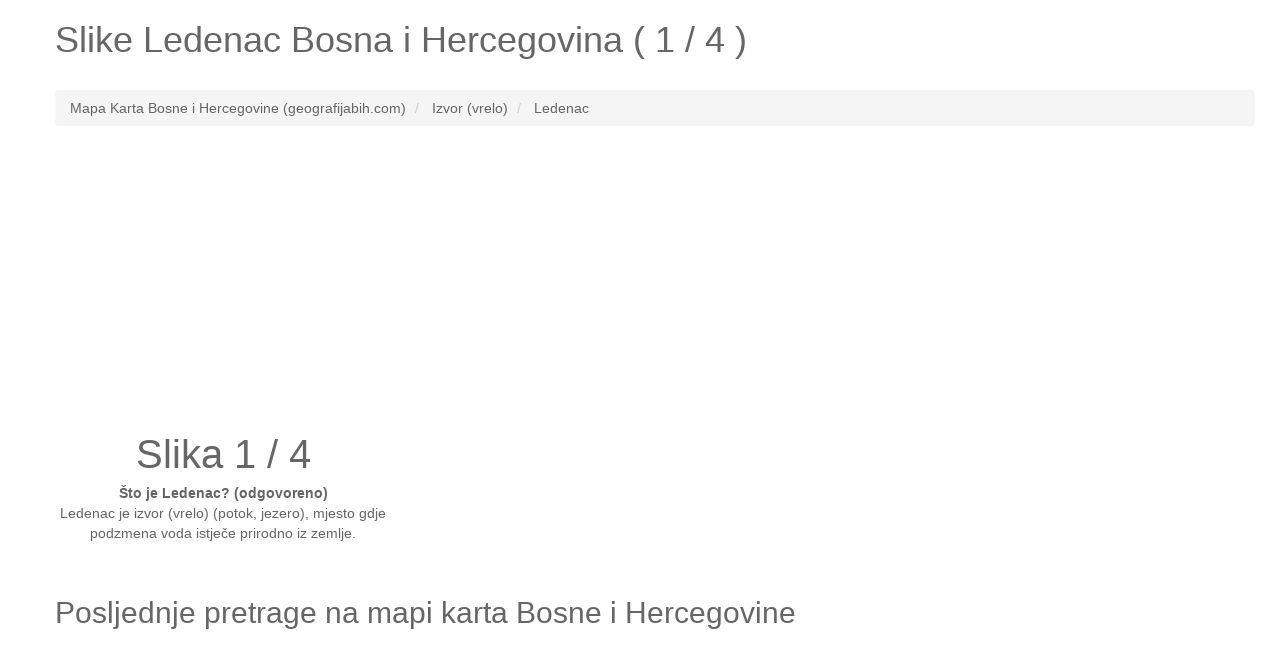

--- FILE ---
content_type: text/html; charset=UTF-8
request_url: http://www.geografijabih.com/slike/ledenac
body_size: 4144
content:
<!DOCTYPE HTML><html lang="bs"><head><script async src="https://www.googletagmanager.com/gtag/js?id=UA-7844729-20"></script><script>window.dataLayer = window.dataLayer || [];function gtag(){dataLayer.push(arguments);}gtag('js', new Date());gtag('config', 'UA-7844729-20');</script><link rel="next" href="http://www.geografijabih.com/slike/ledenac-2" />
<meta name="robots" content="index, follow, noodp" /><meta charset="utf-8"><meta http-equiv="X-UA-Compatible" content="IE=edge"><meta name="viewport" content="width=device-width, initial-scale=1"><link rel="shortcut icon" type="image/x-icon" href="http://www.geografijabih.com/favicon.ico"><title>Pogledajte galeriju slika, slike Ledenac (foto, slike 1 / 4)</title><meta name="description" content="Slike Ledenac. Pogledajte fotografije Ledenac (1 / 4)."><meta name="keywords" content="slike Ledenac,lokalitet Ledenac,lokalitet Ledenac,bosna i hercegovina Ledenac,slike Ledenac,slika Ledenac 1 / 4,Ledenac bosna i hercegovina"><meta name="google-site-verification" content="drlA2aEd394hqYXaV_XmdpjkN2v9uXQbXD-6obK0oqI" /><style type="text/css">html{font-family:sans-serif;-webkit-text-size-adjust:100%;-ms-text-size-adjust:100%}body{margin:0}article,aside,details,figcaption,figure,footer,header,hgroup,main,menu,nav,section,summary{display:block}audio,canvas,progress,video{display:inline-block;vertical-align:baseline}audio:not([controls]){display:none;height:0}[hidden],template{display:none}a{background-color:transparent}a:active,a:hover{outline:0}abbr[title]{border-bottom:1px dotted}b,strong{font-weight:700}dfn{font-style:italic}h1{margin:.67em 0;font-size:2em}mark{color:#000;background:#ff0}small{font-size:80%}sub,sup{position:relative;font-size:75%;line-height:0;vertical-align:baseline}sup{top:-.5em}sub{bottom:-.25em}img{border:0}svg:not(:root){overflow:hidden}figure{margin:1em 40px}hr{height:0;-webkit-box-sizing:content-box;-moz-box-sizing:content-box;box-sizing:content-box}pre{overflow:auto}code,kbd,pre,samp{font-family:monospace,monospace;font-size:1em}button,input,optgroup,select,textarea{margin:0;font:inherit;color:inherit}button{overflow:visible}button,select{text-transform:none}button,html input[type=button],input[type=reset],input[type=submit]{-webkit-appearance:button;cursor:pointer}button[disabled],html input[disabled]{cursor:default}button::-moz-focus-inner,input::-moz-focus-inner{padding:0;border:0}input{line-height:normal}input[type=checkbox],input[type=radio]{-webkit-box-sizing:border-box;-moz-box-sizing:border-box;box-sizing:border-box;padding:0}input[type=number]::-webkit-inner-spin-button,input[type=number]::-webkit-outer-spin-button{height:auto}input[type=search]{-webkit-box-sizing:content-box;-moz-box-sizing:content-box;box-sizing:content-box;-webkit-appearance:textfield}input[type=search]::-webkit-search-cancel-button,input[type=search]::-webkit-search-decoration{-webkit-appearance:none}fieldset{padding:.35em .625em .75em;margin:0 2px;border:1px solid silver}legend{padding:0;border:0}textarea{overflow:auto}optgroup{font-weight:700}table{border-spacing:0;border-collapse:collapse}td,th{padding:0}*{color:#666;}.starter-template {padding: 40px 15px;text-align: center;}.row.no-pad {margin-right:0;margin-left:0;}.row.no-pad > [class*='col-'] {padding-right:0;padding-left:0;}.navbar-inverse{background-color: #666;}.navbar-inverse .navbar-nav>li>a{color:#fff;}.navbar-inverse .navbar-brand{color:#fff;}.navbar-form{border:0;}.navbar-inverse .navbar-collapse, .navbar-inverse .navbar-form{border:0;}.navbar-inverse{border-color: #666;}.strelice_abs_left {text-align: center;top: 200px;left: 0px;margin: 40px;position: absolute;z-index: 1000;}.strelice_abs_left img{border:none;}.strelice_abs_right {text-align: center;top: 200px;right: 0px;margin: 40px;position: absolute;z-index: 1000;}.strelice_abs_right img{border:none;}@media(max-width:767px){h1{font-size: 4.9vw;}p{font-size: 14px;}.breadcrumb{font-size: 12px;line-height: 2;}.adresaz{font-size: 12px;}.promjenaz-map-marker{line-height: 2;}.navbar-form{margin:0;}.flinks a{margin:0 10px;line-height: 2;}}@media(min-width:768px){h1{font-size: 20px;}}</style><link rel="stylesheet" href="http://www.geografijabih.com/js-css/style_map_20191105.css" type="text/css" media="all"><!--<script type="text/javascript" async src="http://www.geografijabih.com/js-css/jquery_1.11.3.min.js"></script>--><script src="https://ajax.googleapis.com/ajax/libs/jquery/3.4.1/jquery.min.js"></script><script data-ad-client="ca-pub-4055059144689049" async src="https://pagead2.googlesyndication.com/pagead/js/adsbygoogle.js"></script></head><body><div class="container"><div class="row"><div class="col-md-12"><div itemscope itemtype="http://schema.org/Place"><h1>Slike <span itemprop="name">Ledenac</span> Bosna i Hercegovina ( 1 / 4 )</h1></div></div></div><div class="row"><div class="col-md-12"></div></div><br><div class="row"><div class="col-md-12"><ol class="breadcrumb" itemscope itemtype="http://schema.org/BreadcrumbList"><li itemprop="itemListElement" itemscope itemtype="http://schema.org/ListItem"><a itemprop="item" href="http://www.geografijabih.com/"><span itemprop="name">Mapa Karta Bosne i Hercegovine (geografijabih.com)</span></a><meta itemprop="position" content="1" /></li><li itemprop="itemListElement" itemscope itemtype="http://schema.org/ListItem"><a itemprop="item" href="http://www.geografijabih.com/geografija-bosne-i-hercegovine-bih/"><span itemprop="name">Izvor (vrelo)</span></a><meta itemprop="position" content="2" /></li><li itemprop="itemListElement" itemscope itemtype="http://schema.org/ListItem"><a itemprop="item" href="http://www.geografijabih.com/ledenac"><span itemprop="name">Ledenac</span></a><meta itemprop="position" content="3" /></li></ol></div></div><ins class="adsbygoogle"style="display:block"data-ad-client="ca-pub-4055059144689049"data-ad-slot="6123070352"data-ad-format="auto"data-full-width-responsive="true"></ins><script>(adsbygoogle = window.adsbygoogle || []).push({});</script><div class="row no-pad"><style>#mapcomhr-slike {text-align:center;/*height: 530px;*/width: 100%;float: left;position: relative;/*background-color: #F5F5F5;*/overflow: hidden;margin: 0px;padding: 0px}</style><div class="col-xs-12 col-sm-12 col-md-12 col-lg-12"><div id="mapcomhr-slike"><div style="float:left;text-align:left;margin:0px;padding:0px;"><a href="http://www.geografijabih.com/slike/ledenac"><div class="strelice_abs_left"><img width="16px" src="http://www.geografijabih.com/arrow-left-gray.png"></div></a><a href="http://www.geografijabih.com/slike/ledenac-2"><div class="strelice_abs_right"><img width="16px" src="http://www.geografijabih.com/arrow-right-gray.png"></div></a></div><div style="float:left;text-align:center;margin:0px;padding:0px;width:336px;"><p lang="bs"><span style="font-size:40px;color:#666;">Slika 1 / 4</span><br /><strong>Što je Ledenac? (odgovoreno)</strong> <br />Ledenac je izvor (vrelo) (potok, jezero),mjesto gdje podzmena voda istječe prirodno iz zemlje.</p></div></div></div></div><br><div class="row"><div class="col-md-12"><div id="google-ads-2"></div></div></div><div class="row"><div class="col-md-12"></div></div><div class="row"><div class="col-md-12"></div></div><div class="row"><div class="col-md-12"><h2>Posljednje pretrage na mapi karta Bosne i Hercegovine</h2><p lang="bs" class="flinks"><ins class="adsbygoogle"style="display:block"data-ad-client="ca-pub-4055059144689049"data-ad-slot="4754148365"data-ad-format="auto"data-full-width-responsive="true"></ins><script>(adsbygoogle = window.adsbygoogle || []).push({});</script><br /><br /><a href="http://www.geografijabih.com/slike/klisa-3278648">Klisa</a> | <a href="http://www.geografijabih.com/slike/pleca-3238113">Pleća</a> | <a href="http://www.geografijabih.com/slike/kaldrme">Kaldrme</a> | <a href="http://www.geografijabih.com/slike/babinac-2">Babinac</a> | <a href="http://www.geografijabih.com/janjska-lokva">Janjska Lokva</a> | <a href="http://www.geografijabih.com/javorovac-3258170">Javorovac</a> | <a href="http://www.geografijabih.com/trnova-dolina">Trnova Dolina</a> | <a href="http://www.geografijabih.com/slike/pirici">Pirići</a> | <a href="http://www.geografijabih.com/trisici">Trišići</a> | <a href="http://www.geografijabih.com/slike/bugojuse-4">Bugojuše</a> | <a href="http://www.geografijabih.com/slike/lug-3274125">Lug</a> | <a href="http://www.geografijabih.com/slike/ljubica-draga">Ljubića Draga</a> | <a href="http://www.geografijabih.com/slike/hrastova-glavica-3254975-3">Hrastova Glavica</a> | <a href="http://www.geografijabih.com/slike/lohovska-brda">Lohovska Brda</a> | <a href="http://www.geografijabih.com/hirkici">Hirkići</a> | <a href="http://www.geografijabih.com/slike/donje-ponikve-2">Donje Ponikve</a> | <a href="http://www.geografijabih.com/satorovici">Šatorovići</a> | <a href="http://www.geografijabih.com/slike/colakova-zega-3">Čolakova Žega</a> | <a href="http://www.geografijabih.com/slike/kobila-3254112">Kobila</a> | <a href="http://www.geografijabih.com/slike/macak-3266306">Mačak</a> | <a href="http://www.geografijabih.com/slike/vresinska-kosa-3">Vresinska Kosa</a> | <a href="http://www.geografijabih.com/bukove-glavice-3344757">Bukove Glavice</a> | <a href="http://www.geografijabih.com/slike/zeljeznicka-stanica-semizovac-2">Željeznička Stanica Semizovac</a> | <a href="http://www.geografijabih.com/slike/dublje-3266887-3">Dublje</a> | <a href="http://www.geografijabih.com/pavkovici">Pavkovići</a> | <a href="http://www.geografijabih.com/slike/ivici-3250968-3">Ivići</a> | <a href="http://www.geografijabih.com/slike/pogledine-3">Pogledine</a> | <a href="http://www.geografijabih.com/slike/kovacevac-3236210-4">Kovačevac</a> | <a href="http://www.geografijabih.com/kulina-3289079">Kulina</a> | <a href="http://www.geografijabih.com/slike/grot-3">Grot</a></p></div></div><div class="row"><div class="col-md-12"><p lang="bs" class="flinks">Top 3 po broju ukupnih posjeta mapa karta slike:<a href="http://www.geografijabih.com/elkasova-rijeka">Elkasova Rijeka</a> | <a href="http://www.geografijabih.com/satorovici">Šatorovići</a> | <a href="http://www.geografijabih.com/slike/donji-borci-4">Donji Borci</a><br><br>www.geografijabih.com <a href="/cdn-cgi/l/email-protection#7e1f100a1f0c1d0a171d1f131f0e3e19131f1712501d1113412d0b1c141b1d0a433311145b4c4e101f0d1211085b4c4e0e110c0b151b5b4c4e09090950191b11190c1f1817141f1c1716501d1113" target="_top">@</a> 2026<img src="http://www.geografijabih.com/smallant.gif" alt="Mapa BiH mrav"><a href="http://adresa.com.hr" target="_blank">Pronađi adresu za ljetovanje u Hrvatskoj</a></p><div style="width:100%; margin:0 auto;"><!--<ins class="adsbygoogle"style="display:block"data-ad-format="autorelaxed"data-ad-client="ca-pub-4055059144689049"data-ad-slot="7354975838"></ins><script>(adsbygoogle = window.adsbygoogle || []).push({});</script>--></div></div></div><a href="http://www.geografijabih.com/pretraga/"><div style="position:fixed;bottom:5px;right:5px;"><div id="sb-search" class="sb-search"><span class="sb-icon-search"></span></div></div></a></div><script data-cfasync="false" src="/cdn-cgi/scripts/5c5dd728/cloudflare-static/email-decode.min.js"></script><script async src="https://pagead2.googlesyndication.com/pagead/js/adsbygoogle.js"></script><script defer src="https://static.cloudflareinsights.com/beacon.min.js/vcd15cbe7772f49c399c6a5babf22c1241717689176015" integrity="sha512-ZpsOmlRQV6y907TI0dKBHq9Md29nnaEIPlkf84rnaERnq6zvWvPUqr2ft8M1aS28oN72PdrCzSjY4U6VaAw1EQ==" data-cf-beacon='{"version":"2024.11.0","token":"f4129002021b4bd4a69411ee95231ddc","r":1,"server_timing":{"name":{"cfCacheStatus":true,"cfEdge":true,"cfExtPri":true,"cfL4":true,"cfOrigin":true,"cfSpeedBrain":true},"location_startswith":null}}' crossorigin="anonymous"></script>
</body></html>

--- FILE ---
content_type: text/html; charset=utf-8
request_url: https://www.google.com/recaptcha/api2/aframe
body_size: 266
content:
<!DOCTYPE HTML><html><head><meta http-equiv="content-type" content="text/html; charset=UTF-8"></head><body><script nonce="3y6CvrOSkiBE4BOn4J_gmw">/** Anti-fraud and anti-abuse applications only. See google.com/recaptcha */ try{var clients={'sodar':'https://pagead2.googlesyndication.com/pagead/sodar?'};window.addEventListener("message",function(a){try{if(a.source===window.parent){var b=JSON.parse(a.data);var c=clients[b['id']];if(c){var d=document.createElement('img');d.src=c+b['params']+'&rc='+(localStorage.getItem("rc::a")?sessionStorage.getItem("rc::b"):"");window.document.body.appendChild(d);sessionStorage.setItem("rc::e",parseInt(sessionStorage.getItem("rc::e")||0)+1);localStorage.setItem("rc::h",'1768721373758');}}}catch(b){}});window.parent.postMessage("_grecaptcha_ready", "*");}catch(b){}</script></body></html>